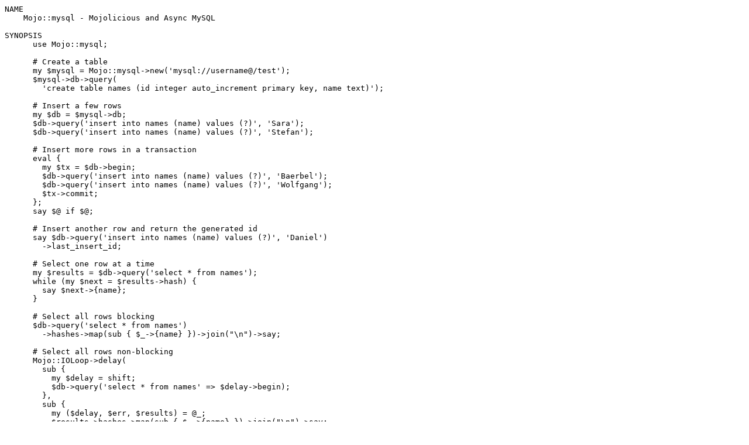

--- FILE ---
content_type: text/plain; charset=UTF-8
request_url: http://cpan.pesat.net.id/authors/id/H/HA/HARRYL/Mojo-mysql-0.09.readme
body_size: 7987
content:
NAME
    Mojo::mysql - Mojolicious and Async MySQL

SYNOPSIS
      use Mojo::mysql;

      # Create a table
      my $mysql = Mojo::mysql->new('mysql://username@/test');
      $mysql->db->query(
        'create table names (id integer auto_increment primary key, name text)');

      # Insert a few rows
      my $db = $mysql->db;
      $db->query('insert into names (name) values (?)', 'Sara');
      $db->query('insert into names (name) values (?)', 'Stefan');

      # Insert more rows in a transaction
      eval {
        my $tx = $db->begin;
        $db->query('insert into names (name) values (?)', 'Baerbel');
        $db->query('insert into names (name) values (?)', 'Wolfgang');
        $tx->commit;
      };
      say $@ if $@;

      # Insert another row and return the generated id
      say $db->query('insert into names (name) values (?)', 'Daniel')
        ->last_insert_id;

      # Select one row at a time
      my $results = $db->query('select * from names');
      while (my $next = $results->hash) {
        say $next->{name};
      }

      # Select all rows blocking
      $db->query('select * from names')
        ->hashes->map(sub { $_->{name} })->join("\n")->say;

      # Select all rows non-blocking
      Mojo::IOLoop->delay(
        sub {
          my $delay = shift;
          $db->query('select * from names' => $delay->begin);
        },
        sub {
          my ($delay, $err, $results) = @_;
          $results->hashes->map(sub { $_->{name} })->join("\n")->say;
        }
      )->wait;

      Mojo::IOLoop->start unless Mojo::IOLoop->is_running;

DESCRIPTION
    Mojo::mysql is a tiny wrapper around DBD::mysql that makes MySQL
    <http://www.mysql.org> a lot of fun to use with the Mojolicious
    <http://mojolicio.us> real-time web framework.

    Database and handles are cached automatically, so they can be reused
    transparently to increase performance. And you can handle connection
    timeouts gracefully by holding on to them only for short amounts of
    time.

      use Mojolicious::Lite;
      use Mojo::mysql;

      helper mysql =>
        sub { state $pg = Mojo::mysql->new('mysql://sri:s3cret@localhost/db') };

      get '/' => sub {
        my $c  = shift;
        my $db = $c->mysql->db;
        $c->render(json => $db->query('select now() as time')->hash);
      };

      app->start;

    While all I/O operations are performed blocking, you can wait for long
    running queries asynchronously, allowing the Mojo::IOLoop event loop to
    perform other tasks in the meantime. Since database connections usually
    have a very low latency, this often results in very good performance.

    Every database connection can only handle one active query at a time,
    this includes asynchronous ones. So if you start more than one, they
    will be put on a waiting list and performed sequentially. To perform
    multiple queries concurrently, you have to use multiple connections.

      # Performed sequentially (10 seconds)
      my $db = $mysql->db;
      $db->query('select sleep(5)' => sub {...});
      $db->query('select sleep(5)' => sub {...});

      # Performed concurrently (5 seconds)
      $mysql->db->query('select sleep(5)' => sub {...});
      $mysql->db->query('select sleep(5)' => sub {...});

    All cached database handles will be reset automatically if a new process
    has been forked, this allows multiple processes to share the same
    Mojo::mysql object safely.

    Note that this whole distribution is EXPERIMENTAL and will change
    without warning!

EVENTS
    Mojo::mysql inherits all events from Mojo::EventEmitter and can emit the
    following new ones.

  connection
      $mysql->on(connection => sub {
        my ($mysql, $dbh) = @_;
        ...
      });

    Emitted when a new database connection has been established.

ATTRIBUTES
    Mojo::mysql implements the following attributes.

  dsn
      my $dsn = $mysql->dsn;
      $mysql  = $mysql->dsn('dbi:mysql:dbname=foo');

    Data Source Name, defaults to "dbi:mysql:dbname=test".

  max_connections
      my $max = $mysql->max_connections;
      $mysql  = $mysql->max_connections(3);

    Maximum number of idle database handles to cache for future use,
    defaults to 5.

  migrations
    MySQL does not support nested transactions and DDL transactions. DDL
    statements cause implicit "COMMIT". Therefore, migrations should be used
    with extreme caution. Backup your database. You've been warned.

      my $migrations = $mysql->migrations;
      $mysql         = $mysql->migrations(Mojo::mysql::Migrations->new);

    Mojo::mysql::Migrations object you can use to change your database
    schema more easily.

      # Load migrations from file and migrate to latest version
      $mysql->migrations->from_file('/Users/sri/migrations.sql')->migrate;

  options
      my $options = $mysql->options;
      $mysql      = $mysql->options({mysql_use_result => 1});

    Options for database handles, defaults to activating
    "mysql_enable_utf8", "AutoCommit", "AutoInactiveDestroy" as well as
    "RaiseError" and deactivating "PrintError". Note that "AutoCommit" and
    "RaiseError" are considered mandatory, so deactivating them would be
    very dangerous.

    "mysql_auto_reconnect" is never enabled, Mojo::mysql takes care of dead
    connections.

    "AutoCommit" cannot not be disabled, use $db->begin to manage
    transactions.

    "RaiseError" is enabled for blocking and disabled in event loop for
    non-blocking queries.

  password
      my $password = $mysql->password;
      $mysql       = $mysql->password('s3cret');

    Database password, defaults to an empty string.

  username
      my $username = $mysql->username;
      $mysql       = $mysql->username('batman');

    Database username, defaults to an empty string.

METHODS
    Mojo::mysql inherits all methods from Mojo::EventEmitter and implements
    the following new ones.

  db
      my $db = $mysql->db;

    Get Mojo::mysql::Database object for a cached or newly created database
    handle. The database handle will be automatically cached again when that
    object is destroyed, so you can handle connection timeouts gracefully by
    holding on to it only for short amounts of time.

  from_string
      $mysql = $mysql->from_string('mysql://user@/test');

    Parse configuration from connection string.

      # Just a database
      $mysql->from_string('mysql:///db1');

      # Username and database
      $mysql->from_string('mysql://batman@/db2');

      # Username, password, host and database
      $mysql->from_string('mysql://batman:s3cret@localhost/db3');

      # Username, domain socket and database
      $mysql->from_string('mysql://batman@%2ftmp%2fmysql.sock/db4');

      # Username, database and additional options
      $mysql->from_string('mysql://batman@/db5?PrintError=1&RaiseError=0');

  new
      my $mysql = Mojo::mysql->new;
      my $mysql = Mojo::mysql->new('mysql://user@/test');

    Construct a new Mojo::mysql object and parse connection string with
    "from_string" if necessary.

REFERENCE
    This is the class hierarchy of the Mojo::mysql distribution.

    * Mojo::mysql

    * Mojo::mysql::Database

    * Mojo::mysql::Migrations

    * Mojo::mysql::Results

    * Mojo::mysql::Transaction

AUTHOR
    Curt Hochwender, "hochwender@centurytel.net".

    Jan Henning Thorsen, "jhthorsen@cpan.org".

    This code is mostly a rip-off from Sebastian Riedel's Mojo::Pg.

COPYRIGHT AND LICENSE
    Copyright (C) 2014-2015, Jan Henning Thorsen.

    This program is free software, you can redistribute it and/or modify it
    under the terms of the Artistic License version 2.0.

SEE ALSO
    <https://github.com/jhthorsen/mojo-mysql>,

    Mojo::Pg Async Connector for PostgreSQL using DBD::Pg,
    <https://github.com/kraih/mojo-pg>,

    Mojo::MySQL5 Pure-Perl non-blocking I/O MySQL Connector,
    <https://github.com/harry-bix/mojo-mysql5>,

    Mojolicious::Guides, <http://mojolicio.us>.

